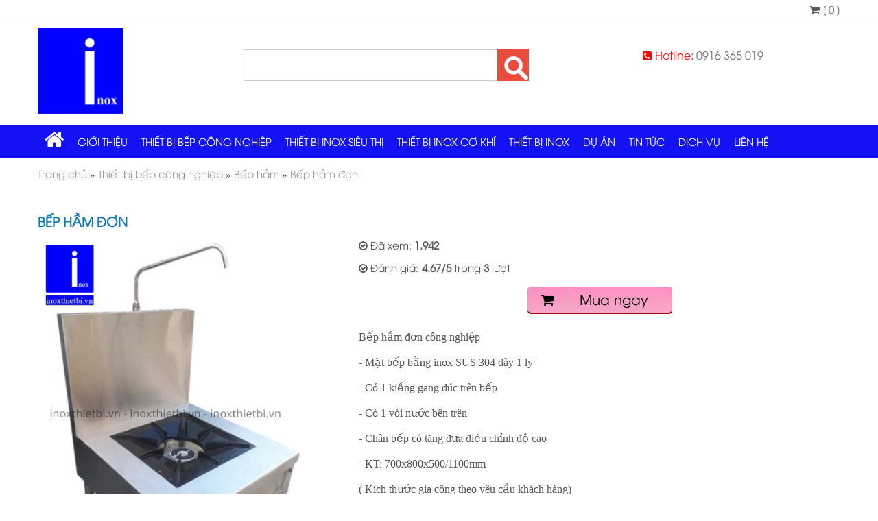

--- FILE ---
content_type: text/html; charset=utf-8
request_url: https://inoxthietbi.vn/bep-ham-don-b452.php
body_size: 13368
content:

<!DOCTYPE html>
<html lang="vi-vn">
<head><title>
	Bếp hầm đơn 
</title><meta charset="utf-8" /><meta name="geo.region" content="VN" /><meta name="geo.placename" content="Tp. Hồ Chí Minh" /><meta name="geo.position" content="21.077803,105.786817" /><meta property="fb:app_id" content="413956512751886" /><meta property="fb:admins" content="1460610925" /><meta name="viewport" content="width=device-width, initial-scale=1" /><link rel="alternate" type="application/rss+xml" title="Công Ty Thiết bị INOX Thành Phát" href="https://inoxthietbi.vn/feed/" /><link rel="canonical" href="https://inoxthietbi.vn/bep-ham-don-b452.php" /><meta property="og:title" content="Bếp hầm đơn "/><meta property="og:description" content="Bếp hầm đơn công nghiệp
- Mặt bếp bằng inox SUS 304 dày 1 ly
- Có 1 kiềng gang đúc trên bếp
- Có 1 vòi nước bên trên
- Chân bếp có tăng đưa điều chỉnh độ cao
- KT: 700x800x500/1100mm
( Kích thước gia công theo yêu cầu khách hàng)"/><meta property="og:url" content="https://inoxthietbi.vn/bep-ham-don-b452.php"/><meta property="og:image" content="https://inoxthietbi.vn/Uploads/Products/thumbs/images/27022023095516_3.png"/><meta property="og:image:alt" content="Bếp hầm đơn "/><meta property="og:type" content="article"/><link rel="schema.DC" href="https://purl.org/dc/elements/1.1/" /><meta name="DC.title" content="Bếp hầm đơn " /><meta name="DC.identifier" content="https://inoxthietbi.vn/bep-ham-don-b452.php" /><meta name="DC.description" content="Bếp hầm đơn công nghiệp
- Mặt bếp bằng inox SUS 304 dày 1 ly
- Có 1 kiềng gang đúc trên bếp
- Có 1 vòi nước bên trên
- Chân bếp có tăng đưa điều chỉnh độ cao
- KT: 700x800x500/1100mm
( Kích thước gia công theo yêu cầu khách hàng)" /><meta name="DC.subject" content="bep ham don" /><meta name="DC.language" scheme="UTF-8" content="vi" /><meta name="twitter:card" content="summary" /><meta name="twitter:site" content="@thanhnhaxyz" /><meta name="twitter:title" content="Bếp hầm đơn n" /><meta name="twitter:description" content="Bếp hầm đơn công nghiệp
- Mặt bếp bằng inox SUS 304 dày 1 ly
- Có 1 kiềng gang đúc trên bếp
- Có 1 vòi nước bên trên
- Chân bếp có tăng đưa điều chỉnh độ cao
- KT: 700x800x500/1100mm
( Kích thước gia công theo yêu cầu khách hàng)" /><meta name="twitter:image" content="https://inoxthietbi.vn/Uploads/Products/thumbs/images/27022023095516_3.png" /><link href="css/Default/Css.css" rel="stylesheet" type="text/css" />

    <script type="ce7c6cfddb0f6a599a7e3429-text/javascript" src="https://inoxthietbi.vn/js/jquery/1.7.2/jquery.min.js"></script>

    <script type="ce7c6cfddb0f6a599a7e3429-text/javascript" src="https://inoxthietbi.vn/JS/bxslider/jquery.bxslider.js"></script>

    <script type="ce7c6cfddb0f6a599a7e3429-text/javascript" src="https://inoxthietbi.vn/JS/rate/jquery.rateit.js"></script>

    <script src="https://sp.zalo.me/plugins/sdk.js" type="ce7c6cfddb0f6a599a7e3429-text/javascript"></script>

<meta name="robots" content="All" /><meta name="keywords" content="bep ham don" /><meta name="description" content="Bếp hầm đơn công nghiệp
- Mặt bếp bằng inox SUS 304 dày 1 ly
- Có 1 kiềng gang đúc trên bếp
- Có 1 vòi nước bên trên
- Chân bếp có tăng đưa điều chỉnh độ cao
- KT: 700x800x500/1100mm
( Kích thước gia công theo yêu cầu khách hàng)" /><meta name="copyright" content="&amp;copy; 2019 - inoxthietbi.vn" /><meta name="robots" content="index, all" /><meta name="Area" content="Hanoi, Saigon, HoChiMinh,  Vietnam" /><meta name="resource-Type" content="Document" /><meta name="revisit-After" content="1 days" /></head>
<body>
    <form name="form1" method="post" action="Default.aspx?cURL=bep-ham-don&amp;cID=452" onsubmit="if (!window.__cfRLUnblockHandlers) return false; javascript:return WebForm_OnSubmit();" id="form1" data-cf-modified-ce7c6cfddb0f6a599a7e3429-="">
<div>
<input type="hidden" name="__EVENTTARGET" id="__EVENTTARGET" value="" />
<input type="hidden" name="__EVENTARGUMENT" id="__EVENTARGUMENT" value="" />
<input type="hidden" name="__VIEWSTATE" id="__VIEWSTATE" value="/[base64]/[base64]/cA0KLSBDw7MgMSB2w7JpIG7GsOG7m2MgYsOqbiB0csOqbg0KLSBDaMOibiBi4bq/[base64]/[base64]/[base64]/4ikh8VWZWlbd2r2GdMQdnPOg==" />
</div>

<script type="ce7c6cfddb0f6a599a7e3429-text/javascript">
//<![CDATA[
var theForm = document.forms['form1'];
if (!theForm) {
    theForm = document.form1;
}
function __doPostBack(eventTarget, eventArgument) {
    if (!theForm.onsubmit || (theForm.onsubmit() != false)) {
        theForm.__EVENTTARGET.value = eventTarget;
        theForm.__EVENTARGUMENT.value = eventArgument;
        theForm.submit();
    }
}
//]]>
</script>


<script src="/WebResource.axd?d=Mbf1p4lep7sV4Dg7E7VH3FneCY4VfrY9jp8uAaEBrjHPRQBgQPot0DQjkMklUeVdP7oeV0gfIfxoFWnfOM_cNgyCyHY1&amp;t=638973763621187666" type="ce7c6cfddb0f6a599a7e3429-text/javascript"></script>


<script src="/ScriptResource.axd?d=jyq2D8ol_BrIDLVnqbk-xuaB13j3IDv777r_-J8Dl9t9I9_RGQCBYIrAdvJa1_XQ2P3De0la5xfS0Y7YQmwTtXA2rrxnPA4tJgUA1c0VCGaoaGtvIwmcda6rwf16BMO4aAgTodEKII4A9ycw3100tbGjt7c1&amp;t=ffffffffe8c5bfb1" type="ce7c6cfddb0f6a599a7e3429-text/javascript"></script>
<script src="/ScriptResource.axd?d=Z5vMYlmnlBXmWPxYCHXQgz3nIexn-Us1Tyn2IS7rvS9ITDrgDu6HSxJLtA0SRg4xewx82HAEDeRSgzRi2eaQTobOqyrlGp_Zy4BA0FscJYzlBJTW0vmX9jjNwKKsDYEKDFhnG-EzARlFpEyRuiV3TdHxmS3eedji5P1XN46rLRxcZtCE0&amp;t=ffffffffa50b82b2" type="ce7c6cfddb0f6a599a7e3429-text/javascript"></script>
<script type="ce7c6cfddb0f6a599a7e3429-text/javascript">
//<![CDATA[
if (typeof(Sys) === 'undefined') throw new Error('ASP.NET Ajax client-side framework failed to load.');
//]]>
</script>

<script src="/ScriptResource.axd?d=PO8BRUxd_DZ-MzhIjEfd1DykFREWInnZ7p8pEI7G4XZB6MXRcKGt2x3xviYvqBxjqL6xu1T9_nUWlNPFiRKrQAvhp0oMermQVSI9ClTsyPnW8poo-PNXZO3UgA2BAJzRc2_UKh5H5eizOw8VUgSzPyJHgKg8NKvQk7UrTCZLjg3SsP_i0&amp;t=ffffffffa50b82b2" type="ce7c6cfddb0f6a599a7e3429-text/javascript"></script>
<script src="/ScriptResource.axd?d=W3ehYq9LItI6Sxxyo-ePjADjHVBeaeCF9KxzBEGNHA7s-_guUeSOH2-SlEjJVD2A--eCZuYZSQiWtVjUiF4oxlsvUgFO8fs7_UjTR5qmRs26ghBqAT9Im4U6-27gTGhN3PlMyOsHDf675C3Oh-Z7kKzGtto1&amp;t=ffffffff8b3ffb57" type="ce7c6cfddb0f6a599a7e3429-text/javascript"></script>
<script src="/ScriptResource.axd?d=-iISMM8zKIXaYuGHIwLaGLhoW4OHI7yxIqrVgGtnyTOeLAaE9JoVSd-H8tkOpcRbaQq4igM63td_3p3zNMNpBiaFtIOwEC8B4dOWcK1l-kn6aO4mD1FYiUblxBSwh27x--s1D8ZpZEe4IgouTKEcnlq6rjs1&amp;t=ffffffff8b3ffb57" type="ce7c6cfddb0f6a599a7e3429-text/javascript"></script>
<script src="/ScriptResource.axd?d=3kHhlF1vEtbQxqzulzI2Nf-3k1i849x_QxrVCZ1QF6aDrQCDdNRIYaIbNuVTQqxc7XjB2DDcRwJROUUWnar3NZ799U6L7s_bWf7pXbvfc_iqgEsdMyO6P3tOdBmZXOj6ra5S3S_MqZLMZCUd_inWxbwljKQBRBO-lHHYcVuqupDvp1tn0&amp;t=ffffffff8b3ffb57" type="ce7c6cfddb0f6a599a7e3429-text/javascript"></script>
<script type="ce7c6cfddb0f6a599a7e3429-text/javascript">
//<![CDATA[
function WebForm_OnSubmit() {
null;if (typeof(ValidatorOnSubmit) == "function" && ValidatorOnSubmit() == false) return false;
return true;
}
//]]>
</script>

<div>

	<input type="hidden" name="__VIEWSTATEGENERATOR" id="__VIEWSTATEGENERATOR" value="CA0B0334" />
	<input type="hidden" name="__EVENTVALIDATION" id="__EVENTVALIDATION" value="/wEWBALGrbDCAQLr0OuEDALJnuG4DwKazo6mDaIU6xQ2wIdXTIQYkDP83/XlRbe7" />
</div>
    <div id="fb-root">
    </div>

    <script type="ce7c6cfddb0f6a599a7e3429-text/javascript">
  window.fbAsyncInit = function() {
    FB.init({
      xfbml            : true,
      version          : 'v3.2'
    });
  };

  (function(d, s, id) {
  var js, fjs = d.getElementsByTagName(s)[0];
  if (d.getElementById(id)) return;
  js = d.createElement(s); js.id = id;
  js.src = 'https://connect.facebook.net/en_US/sdk/xfbml.customerchat.js';
  fjs.parentNode.insertBefore(js, fjs);
}(document, 'script', 'facebook-jssdk'));</script>

    <div class="topContent">
        <div class="wrap">
            <div class='menuMember'><a href='https://inoxthietbi.vn/dang-ky.php'><i class="fa fa-sign-in"></i> Đăng ký</a> &nbsp;<a href='https://inoxthietbi.vn/dang-nhap.php'><i class="fa fa-user"></i> Đăng nhập</a> &nbsp;</div><div class='cartTop'> <div class='cartBox'><i class="fa fa-shopping-cart"></i><a href='https://inoxthietbi.vn/gio-hang.php'> [  0  ]</a></div></div></div>
    </div>
    <div class="header">
        <script type="ce7c6cfddb0f6a599a7e3429-text/javascript">
//<![CDATA[
Sys.WebForms.PageRequestManager._initialize('Header1$ScriptManager1', document.getElementById('form1'));
Sys.WebForms.PageRequestManager.getInstance()._updateControls([], [], [], 90);
//]]>
</script>


<script type="ce7c6cfddb0f6a599a7e3429-text/javascript" src="https://inoxthietbi.vn/JS/ddsmooth/ddsmoothmenu.js"></script>

<script type="ce7c6cfddb0f6a599a7e3429-text/javascript">
    ddsmoothmenu.init({
        mainmenuid: "topmenu", //menu DIV id
        orientation: 'h', //Horizontal or vertical menu: Set to "h" or "v"
        classname: 'ddsmoothmenu', //class added to menu's outer DIV
        //customtheme: ["#1c5a80", "#18374a"],
        contentsource: "markup" //"markup" or ["container_id", "path_to_menu_file"]
    })
</script>

<script type="ce7c6cfddb0f6a599a7e3429-text/javascript">
    var tMenu = jQuery.noConflict();
    tMenu(function() {
        var pull = tMenu('#pull');
        menu = tMenu('nav ul');
        menuHeight = menu.height();

        tMenu(pull).on('click', function(e) {
            e.preventDefault();
            menu.slideToggle();
        });

        tMenu(window).resize(function() {
            var w = tMenu(window).width();
            if (w > 320 && menu.is(':hidden')) {
                menu.removeAttr('style');
            }
        });
    });
</script>

<div class='wrap'><div class='Logo'><a href="https://inoxthietbi.vn/"><img src="https://inoxthietbi.vn//images/logo-small.png" alt="Thiết bị Inox Thành Phát" /></a></div><div class='divBannerSupport'><div id="Header1_pnSearch" onkeypress="if (!window.__cfRLUnblockHandlers) return false; javascript:return WebForm_FireDefaultButton(event, 'Header1_btnSearch')" data-cf-modified-ce7c6cfddb0f6a599a7e3429-="">
	
    <input name="Header1$txtKey" type="text" id="Header1_txtKey" />
    <span id="Header1_RequiredFieldValidator2" style="color:Red;display:none;">*</span>
    <input type="submit" name="Header1$btnSearch" value="Tìm kiếm" onclick="if (!window.__cfRLUnblockHandlers) return false; javascript:WebForm_DoPostBackWithOptions(new WebForm_PostBackOptions(&quot;Header1$btnSearch&quot;, &quot;&quot;, true, &quot;search&quot;, &quot;&quot;, false, false))" id="Header1_btnSearch" data-cf-modified-ce7c6cfddb0f6a599a7e3429-="" />
    <input type="hidden" name="Header1$exUS_ClientState" id="Header1_exUS_ClientState" />

</div></div><div class='divSupport'><div style="text-align: center;padding-top:20px;"><span style="font-size: medium;"><span style="color: rgb(255, 0, 0);"><i class="fa fa-phone-square"></i> Hotline: </span><strong><span style="color: rgb(255, 0, 0);"><a href="tel:0916365019">0916 365 019</a><br />
</span></strong></span></div></div></div><div class='mnTop'><div class='wrap'><nav class='clearfix'><a href="javascript:void(0);" id="pull"> &nbsp; &nbsp; MENU</a><div id='topmenu' class='ddsmoothmenu'><ul><li class='mFirst'><a href='https://inoxthietbi.vn/'><i class="fa fa-home fa-2x"></i></a></li><li><a href='https://inoxthietbi.vn/ve-chung-toi.php'>Giới thiệu</a><ul><li><a href='https://inoxthietbi.vn/ve-chung-toi/ve-chung-toi.php'>Về chúng tôi</a></li><li><a href='https://inoxthietbi.vn/ve-chung-toi/linh-vuc-hoat-dong.php'>Lĩnh vực hoạt động</a></li><li><a href='https://inoxthietbi.vn/ve-chung-toi/ho-so-nang-luc.php'>Hồ sơ năng lực</a></li></ul><li><a href='https://inoxthietbi.vn/thiet-bi-bep-cong-nghiep.php'>Thiết bị bếp công nghiệp</a><ul><li><a href='https://inoxthietbi.vn/thiet-bi-bep-cong-nghiep/bep-a.php'>Bếp Á</a></li><li><a href='https://inoxthietbi.vn/thiet-bi-bep-cong-nghiep/bep-au.php'>Bếp Âu</a></li><li><a href='https://inoxthietbi.vn/thiet-bi-bep-cong-nghiep/bep-chien.php'>Bếp chiên</a></li><li><a href='https://inoxthietbi.vn/thiet-bi-bep-cong-nghiep/bep-ham.php'>Bếp hầm</a></li><li><a href='https://inoxthietbi.vn/thiet-bi-bep-cong-nghiep/bep-nuong.php'>Bếp nướng</a></li><li><a href='https://inoxthietbi.vn/thiet-bi-bep-cong-nghiep/bep-dien-tu.php'>Bếp điện từ</a></li><li><a href='https://inoxthietbi.vn/thiet-bi-bep-cong-nghiep/may-xay.php'>Máy xay</a></li><li><a href='https://inoxthietbi.vn/thiet-bi-bep-cong-nghiep/may-thai-lat.php'>Máy thái lát</a></li><li><a href='https://inoxthietbi.vn/thiet-bi-bep-cong-nghiep/may-rua-chen.php'>Máy rửa chén</a></li><li><a href='https://inoxthietbi.vn/thiet-bi-bep-cong-nghiep/may-lam-da.php'>Máy làm đá </a></li><li><a href='https://inoxthietbi.vn/thiet-bi-bep-cong-nghiep/Lo-nuong.php'>Lò nướng</a></li><li><a href='https://inoxthietbi.vn/thiet-bi-bep-cong-nghiep/may-lam-banh.php'>Máy làm bánh</a></li><li><a href='https://inoxthietbi.vn/thiet-bi-bep-cong-nghiep/tu-ham-nong.php'>Tủ hâm nóng</a></li></ul><li><a href='https://inoxthietbi.vn/thiet-bi-inox-sieu-thi.php'>Thiết bị inox siêu thị</a><ul><li><a href='https://inoxthietbi.vn/thiet-bi-inox-sieu-thi/kho-dong---kho-mat.php'>Kho đông - Kho mát</a></li><li><a href='https://inoxthietbi.vn/thiet-bi-inox-sieu-thi/Tu-dong-tu-mat.php'>Tủ đông - Tủ mát</a></li><li><a href='https://inoxthietbi.vn/thiet-bi-inox-sieu-thi/Ban-dong-ban-mat.php'>Bàn đông - Bàn mát</a></li><li><a href='https://inoxthietbi.vn/thiet-bi-inox-sieu-thi/tu-hap-com-cong-nghiep.php'>Tủ hấp cơm công nghiệp</a></li><li><a href='https://inoxthietbi.vn/thiet-bi-inox-sieu-thi/tu-banh.php'>Tủ bánh</a></li></ul><li><a href='https://inoxthietbi.vn/thiet-bi-inox-co-khi.php'>Thiết bị inox cơ khí</a><ul><li><a href='https://inoxthietbi.vn/thiet-bi-inox-co-khi/may-giat-cong-nghiep.php'>Máy giặt công nghiệp</a></li><li><a href='https://inoxthietbi.vn/thiet-bi-inox-co-khi/Bon-inox-cong-nghiep.php'>Bồn inox công nghiệp</a></li><li><a href='https://inoxthietbi.vn/thiet-bi-inox-co-khi/may-la-cong-nghiep.php'>Máy là công nghiệp</a></li></ul><li><a href='https://inoxthietbi.vn/thiet-bi-inox.php'>Thiết bị inox</a><ul><li><a href='https://inoxthietbi.vn/thiet-bi-inox/tu-inox.php'>Tủ inox</a></li><li><a href='https://inoxthietbi.vn/thiet-bi-inox/he-thong-chup-hut-khoi.php'>Hệ thống chụp hút khói</a></li><li><a href='https://inoxthietbi.vn/thiet-bi-inox/Thung-rac-inox.php'>Thùng rác inox</a></li><li><a href='https://inoxthietbi.vn/thiet-bi-inox/noi-inox.php'>Nồi inox</a></li><li><a href='https://inoxthietbi.vn/thiet-bi-inox/ban-inox.php'>Bàn inox</a></li><li><a href='https://inoxthietbi.vn/thiet-bi-inox/chau-rua-inox.php'>Chậu rửa inox</a></li><li><a href='https://inoxthietbi.vn/thiet-bi-inox/ke-inox.php'>Kệ inox</a></li><li><a href='https://inoxthietbi.vn/thiet-bi-inox/xe-day-inox.php'>Xe đẩy inox</a></li><li><a href='https://inoxthietbi.vn/thiet-bi-inox/thung-da-inox.php'>Thùng đá inox</a></li><li><a href='https://inoxthietbi.vn/thiet-bi-inox/vi-thoat-san.php'>Vỉ thoát sàn</a></li><li><a href='https://inoxthietbi.vn/thiet-bi-inox/thiet-bi-khac.php'>Thiết bị khác</a></li></ul><li><a href='https://inoxthietbi.vn/du-an-da-lam.php'>Dự Án</a><ul><li><a href='https://inoxthietbi.vn/du-an-da-lam/du-an-da-hoan-thanh.php'>Dự án đã hoàn thành</a></li><li><a href='https://inoxthietbi.vn/du-an-da-lam/du-an-dang-thuc-hien.php'>Dự án đang thực hiện</a></li></ul><li><a href='https://inoxthietbi.vn/tin-tuc-su-kien.php'>Tin tức</a><ul><li><a href='https://inoxthietbi.vn/tin-tuc-su-kien/kinh-nghiem-su-dung.php'>Kinh nghiệm sử dụng</a></li><li><a href='https://inoxthietbi.vn/tin-tuc-su-kien/hoat-dong.php'>Hoạt động</a></li></ul><li><a href='https://inoxthietbi.vn/dich-vu.php'>Dịch vụ</a><li><a href='https://inoxthietbi.vn/lien-he.php'>Liên hệ</a></ul></div></nav></div></div>


    </div>
    <div class="wrap">
        <div class='breadcrumbs'><span itemscope itemtype='http://data-vocabulary.org/Breadcrumb'><a href='https://inoxthietbi.vn/' itemprop='url'><span itemprop='title'>Trang chủ</span></a></span> &raquo; <span itemscope itemtype='http://data-vocabulary.org/Breadcrumb'><a href='https://inoxthietbi.vn/thiet-bi-bep-cong-nghiep.php' itemprop='url'><span itemprop='title'>Thiết bị bếp công nghiệp</span></a></span> &raquo; <span itemscope itemtype='http://data-vocabulary.org/Breadcrumb'><a href='https://inoxthietbi.vn/thiet-bi-bep-cong-nghiep/bep-ham.php' itemprop='url'><span itemprop='title'>Bếp hầm</span></a></span> &raquo; <span itemscope itemtype='http://data-vocabulary.org/Breadcrumb'><a href='https://inoxthietbi.vn/bep-ham-don-b452.php' itemprop='url'><span itemprop='title'>Bếp hầm đơn </span></a></span></div></div>
    <div class="page">
        <div class="wrap">
            

<script type="ce7c6cfddb0f6a599a7e3429-text/javascript" src="https://inoxthietbi.vn/js/cloud-zoom.1.0.2.js"></script>



<script type="ce7c6cfddb0f6a599a7e3429-text/javascript">
    //CloudZoom.quickStart();

    // Initialize the slider.
//    $(function() {
//        $('#slider1').Thumbelina({
//            $bwdBut: $('#slider1 .left'),
//            $fwdBut: $('#slider1 .right')
//        });
//    });

            
        </script>

<div class="mainContentF">
    <div class='centerBoxWrapper'><div class='scrollWrapper'><div class='ProDetail' itemscope="" itemtype="http://data-vocabulary.org/Product"><h1 class='nTitle'><span itemprop="name">Bếp hầm đơn </span></h1><div class='ProImg'><a href='https://inoxthietbi.vn/Uploads/Products/thumbs/images/27022023095516_3.png' class="cloud-zoom" id='zoom1' rel="adjustX: 10, adjustY:-4"><img itemprop="image" src='https://inoxthietbi.vn/Uploads/Products/thumbs/images/27022023095516_3.png' alt='Bếp hầm đơn ' title='Bếp hầm đơn ' "/></a></div><div class='ProInfo'><div class='rows'><i class="fa fa-check-circle-o"></i> Đã xem: <b>1.942</b></div><div class='rate'><div class='lblRate'><i class="fa fa-check-circle-o"></i> Đánh giá: </div><span class="hreview-aggregate"><span class="item"><span class="fn"><span class="rating"><span class="average"><strong>4.67</strong></span><strong>/<span class="best">5 </span></strong> trong <span class="votes"><strong>3</strong> lượt</span><span class="summary"></span></span></span></span></span>&nbsp; <div data-productid="452" class="rateit" data-rateit-value="4.67" data-rateit-resetable="false"></div></div><div class='addtocart'><b class='button'><a href='https://inoxthietbi.vn/mua-ngay-452.php'><i class='fa fa-shopping-cart'></i> <span>Mua ngay</span></a></b></div><div class='short'><span itemprop="description"><p class="MsoNormal"><span style="font-size:12.0pt;line-height:107%;font-family:&#10;&quot;Times New Roman&quot;,&quot;serif&quot;">Bếp hầm đơn công nghiệp<o:p></o:p></span></p>
<p class="MsoNormal"><span style="font-size:12.0pt;line-height:107%;font-family:&#10;&quot;Times New Roman&quot;,&quot;serif&quot;">- Mặt bếp bằng inox SUS 304 dày 1 ly<o:p></o:p></span></p>
<p class="MsoNormal"><span style="font-size:12.0pt;line-height:107%;font-family:&#10;&quot;Times New Roman&quot;,&quot;serif&quot;">- Có 1 kiềng gang đúc trên bếp<o:p></o:p></span></p>
<p class="MsoNormal"><span style="font-size:12.0pt;line-height:107%;font-family:&#10;&quot;Times New Roman&quot;,&quot;serif&quot;">- Có 1 vòi nước bên trên<o:p></o:p></span></p>
<p class="MsoNormal"><span style="font-size:12.0pt;line-height:107%;font-family:&#10;&quot;Times New Roman&quot;,&quot;serif&quot;">- Chân bếp có tăng đưa điều chỉnh độ cao<o:p></o:p></span></p>
<p class="MsoNormal"><span style="font-size:12.0pt;line-height:107%;font-family:&#10;&quot;Times New Roman&quot;,&quot;serif&quot;">- KT: 700x800x500/1100mm<o:p></o:p></span></p>
<p class="MsoNormal"><span style="font-size:12.0pt;line-height:107%;font-family:&#10;&quot;Times New Roman&quot;,&quot;serif&quot;">( Kích thước gia công theo yêu cầu khách hàng)<o:p></o:p></span></p></span></div><div class='social'><div class='socialBox'><div class='tw'><a href="https://twitter.com/share" class="twitter-share-button" data-url="https://inoxthietbi.vn/bep-ham-don-b452.php">Tweet</a><script type="ce7c6cfddb0f6a599a7e3429-text/javascript">!function(d,s,id){var js,fjs=d.getElementsByTagName(s)[0],p=/^http:/.test(d.location)?'http':'https';if(!d.getElementById(id)){js=d.createElement(s);js.id=id;js.src=p+'://platform.twitter.com/widgets.js';fjs.parentNode.insertBefore(js,fjs);}}(document, 'script', 'twitter-wjs');</script></div><div class='fb'><div class="fb-like" data-href="https://inoxthietbi.vn/bep-ham-don-b452.php" data-send="true" data-layout="button_count" data-width="150" data-show-faces="true"></div></div><div class='gl'><div class="zalo-share-button" data-href="https://inoxthietbi.vn/bep-ham-don-b452.php" data-oaid="3730648013564074279" data-layout="2" data-color="blue" data-customize=false></div></div></div></div><div class='pSupport'>Gọi hotline <strong>0916 365 019&nbsp;</strong>để biết thêm chi tiết sản phẩm.</div></div><div class='pAll'>&nbsp;<b><span lang="VI" style="font-size:12.0pt;line-height:107%;font-family:&quot;Times New Roman&quot;,&quot;serif&quot;;&#10;color:#0070C0;mso-ansi-language:VI">ĐẶC ĐIỂM CỦA BẾP</span></b><b><span style="font-size:12.0pt;line-height:&#10;107%;font-family:&quot;Times New Roman&quot;,&quot;serif&quot;;color:#0070C0"> HẦM ĐƠN</span></b><b><span lang="VI" style="font-size:12.0pt;&#10;line-height:107%;font-family:&quot;Times New Roman&quot;,&quot;serif&quot;;color:#0070C0;&#10;mso-ansi-language:VI">:</span></b>
<p class="MsoNormal" style="text-align:justify"><span style="font-size:12.0pt;&#10;line-height:107%;font-family:&quot;Times New Roman&quot;,&quot;serif&quot;;color:black;mso-themecolor:&#10;text1">Bếp hầm đơn có vòi nước là loại bếp sử dụng để nấu nước dùng, hầm xương.. trong các nhà hàng, bệnh viện, bếp ăn trường học, các công ty lớn,... Bếp hầm đơn là một thiết bị được sử dụng rất phổ biến hiện nay những ưu điểm nổi bật của sản phẩm này sẽ mang đến cho các đơn vị kinh doanh thực phẩm nhiều hiệu quả.<o:p></o:p></span></p>
<p class="MsoNormal" style="text-align:justify"><b style="mso-bidi-font-weight:&#10;normal"><span style="font-size:12.0pt;line-height:107%;font-family:&quot;Times New Roman&quot;,&quot;serif&quot;;&#10;color:#0070C0">TÍNH NĂNG NỔI BẬT CỦA BẾP HẦM ĐƠN C</span></b><font color="#0070c0" face="Times New Roman, serif"><span style="font-size: 16px;"><b>Ô</b></span></font><b><span style="font-size:12.0pt;line-height:107%;font-family:&quot;Times New Roman&quot;,&quot;serif&quot;;&#10;color:#0070C0">NG NGHIỆP:</span></b></p>
<p class="MsoNormal" style="text-align:justify"><span style="font-size:12.0pt;&#10;line-height:107%;font-family:&quot;Times New Roman&quot;,&quot;serif&quot;;color:black;mso-themecolor:&#10;text1">- Loại bếp này có ưu điểm lớn nhất chính là được gia công bằng chất liệu inox 304 có độ dày dặn cao. <o:p></o:p></span></p>
<p class="MsoNormal" style="text-align:justify"><span style="font-size:12.0pt;&#10;line-height:107%;font-family:&quot;Times New Roman&quot;,&quot;serif&quot;;color:black;mso-themecolor:&#10;text1">- Bếp hầm đơn có kiềng gang được đúc một cách chắc chắn. Do vậy, nó hoàn toàn có thể chịu được lực tại lớn đỡ toàn bộ nồi ở phía trên mà không sợ bị chông chênh.<o:p></o:p></span></p>
<p class="MsoNormal" style="text-align:justify"><span style="font-size:12.0pt;&#10;line-height:107%;font-family:&quot;Times New Roman&quot;,&quot;serif&quot;;color:black;mso-themecolor:&#10;text1">- Bếp hầm đơn có thiết kế tiện lợi cho người đầu bếp có thể đặt các nồi nước có dung tích lớn. Các loại nồi này có thể tới hàng chục hoặc phần trăm lít nước nhờ thiết kế của bếp ở dạng thấp. Điểm này cũng giúp cho người đầu bếp dễ thao tác hơn trong quá trình nấu nướng .<o:p></o:p></span></p>
<p class="MsoNormal" style="text-align:justify"><span style="font-size:12.0pt;&#10;line-height:107%;font-family:&quot;Times New Roman&quot;,&quot;serif&quot;;color:black;mso-themecolor:&#10;text1">- Trang bị vòi nước giúp cho người đầu bếp sẽ không quá tốn sức và thời gian để trên nước vào nồi ưu điểm này cũng sẽ mang đến cho quá trình nấu nướng được tiết kiệm tối đa và nhiệt độ bếp luôn giữ được sự ổn định .<o:p></o:p></span></p>
<p class="MsoNormal" style="text-align:justify"><span style="font-size:12.0pt;&#10;line-height:107%;font-family:&quot;Times New Roman&quot;,&quot;serif&quot;;color:black;mso-themecolor:&#10;text1">- Chân bếp có điều chỉnh tăng chiều cao gia cố chắc chắn , có thể nấu các nồi có trọng lượng lớn mà không sợ đổ, dễ dàng điều chỉnh để cho thích hợp với không gian nhà bếp.<o:p></o:p></span></p>
<p class="MsoNormal" style="text-align:justify"><span style="font-size:12.0pt;&#10;line-height:107%;font-family:&quot;Times New Roman&quot;,&quot;serif&quot;;color:black;mso-themecolor:&#10;text1">- Bếp hầm đơn có được bộ quy trình thiết kế sản xuất tỉ mỉ đến từng chi tiết. Từ việc khắc nhập vật liệu inox của bếp. Mối hàn sử dụng khí Argon<o:p></o:p></span></p>
<p class="MsoNormal" style="text-align:justify"><span style="font-size:12.0pt;&#10;line-height:107%;font-family:&quot;Times New Roman&quot;,&quot;serif&quot;;color:black;mso-themecolor:&#10;text1">- Bếp được thiết kế thêm phần thành cao phía sau bếp vừa tăng tính thẩm mỹ, vừa giữ cố định cho xoong nồi chứa dung tích lớn, với mục đích để làm sạch, ngăn không cho các thức ăn bẩn bắn vào tường.<br />
<br />
</span></p>
<p class="MsoNormal" style="text-align: center;"><span style="font-size:12.0pt;&#10;line-height:107%;font-family:&quot;Times New Roman&quot;,&quot;serif&quot;;color:black;mso-themecolor:&#10;text1"><img src="/upload/bep-ham-don-itb(1).jpg" width="400" height="611" alt="" /><o:p></o:p></span></p>
<p class="MsoNormal" style="text-align:justify"><b style="mso-bidi-font-weight:&#10;normal"><span style="font-size:12.0pt;line-height:107%;font-family:&quot;Times New Roman&quot;,&quot;serif&quot;;&#10;color:#0070C0">CÔNG DỤNG VÀ CHỨC NĂNG CỦA BẾP HẦM ĐƠN C</span></b><font color="#0070c0" face="Times New Roman, serif"><span style="font-size: 16px;"><b>Ô</b></span></font><b><span style="font-size:12.0pt;line-height:107%;font-family:&quot;Times New Roman&quot;,&quot;serif&quot;;&#10;color:#0070C0">NG NGHIỆP:</span></b></p>
<p class="MsoNormal" style="text-align:justify"><span style="font-size:12.0pt;&#10;line-height:107%;font-family:&quot;Times New Roman&quot;,&quot;serif&quot;;color:black;mso-themecolor:&#10;text1">- Bếp hầm đơn là thiết bị sử dụng để nấu các món hầm, như hầm thức ăn, ninh xương, nấu canh hầm, nước lèo, nước dùng cho bún phở, nấu các loại chè.......Sử dụng bếp giúp cho việc hầm nấu được thực hiện một cách nhanh chóng, đơn giản có thể phục vụ số lượng khách nhiều những món ăn vẫn đảm bảo được tiêu chuẩn chất lượng. Chất lượng món ăn cũng sẽ đảm bảo như màu sắc giữ được vẻ tươi mới.<o:p></o:p></span></p>
<p class="MsoNormal" style="text-align:justify"><span style="font-size:12.0pt;&#10;line-height:107%;font-family:&quot;Times New Roman&quot;,&quot;serif&quot;;color:black;mso-themecolor:&#10;text1">- Với thiết kế chân thấp bếp có khả năng nấu những loại nồi cao, nồi có dung tích lớn, sử dụng trong các khu bếp vừa và nhỏ, phục vụ khối lượng vừa người ăn. Bếp hầm đơn được sử dụng chủ yếu trong nhà hàng, khách sạn, trường học, bệnh viện, bếp ăn tập thể, có quy mô vừa và nhỏ.<o:p></o:p></span></p></div></div><div class='nTag'><i class="fa fa-tags"></i> <a href='https://inoxthietbi.vn/tag/bep-ham-don.php'>Bếp hầm đơn </a></div></div></div><div class='pBoxFull'><div class='title'><h2>Bếp hầm</h2></div><div class='content'><div id='productHome'><div class='wrapper'><div class='project'><div class='project-image'><div class='intrinsic'><div class='content-fill'><a href='https://inoxthietbi.vn/bep-ham-doi-b451.php'><img src='https://inoxthietbi.vn/uploads/products/t_27022023020610_3.png' title='Bếp hầm đôi' alt='Bếp hầm đôi'/></a></div></div></div><div class='project-title'><a href='https://inoxthietbi.vn/bep-ham-doi-b451.php'>Bếp hầm đôi</a></div><div class='project-code'><div class='code'>Mã: </div><div class='status'><div class='pYes'>Còn hàng</div></div></div></div><div class='project'><div class='project-image'><div class='intrinsic'><div class='content-fill'><a href='https://inoxthietbi.vn/bep-ham-ba-hong-b117.php'><img src='https://inoxthietbi.vn/uploads/products/t_27022023023242_3.png' title='Bếp hầm ba họng' alt='Bếp hầm ba họng'/></a></div></div></div><div class='project-title'><a href='https://inoxthietbi.vn/bep-ham-ba-hong-b117.php'>Bếp hầm ba họng</a></div><div class='project-code'><div class='code'>Mã: </div><div class='status'><div class='pYes'>Còn hàng</div></div></div></div></div></div><div class='more'><a href='https://inoxthietbi.vn/thiet-bi-bep-cong-nghiep/bep-ham.php'>Xem thêm</a></div></div></div>
</div>
<script type="ce7c6cfddb0f6a599a7e3429-text/javascript" src="https://inoxthietbi.vn/js/rate/jquery.rateit.js"></script>
<script type="ce7c6cfddb0f6a599a7e3429-text/javascript">
    var ratei = jQuery.noConflict();
    ratei('.ProInfo .rateit').bind('rated reset', function(e) {
        var ri = ratei(this);

        //if the use pressed reset, it will get value: 0 (to be compatible with the HTML range control), we could check if e.type == 'reset', and then set the value to  null .
        var value = ri.rateit('value');
        var productid = ri.data('productid'); // if the product id was in some hidden field: ri.closest('li').find('input[name="tourid"]').val()

        //maybe we want to disable voting?
        ri.rateit('readonly', true);

        ratei.ajax({
            url: 'https://inoxthietbi.vn/rateit.aspx', //your server side script
            data: { id: productid, value: value }, //our data
            type: 'POST',
            success: function(data) {
                alert('Cảm ơn bạn đã đánh giá cho sản phẩm với điểm số :' + value); location.href = top.location;
                //ratei('.nDate').append('<li>' + data + '</li>');
            },
            error: function(jxhr, msg, err) {
                //$('#response').append('<li style="color:red">' + msg + '</li>');
            }
        });
    });
</script>
<div class='fPartners'><h2>ĐỐI TÁC</h2><div class='pContent'><ul class='bxfPartners'><li><a href="https://inoxthietbi.vn"><img src="https://inoxthietbi.vn/Uploads/Adver/21112019/News/20112110143-coopmart.jpg" alt="TBV123" title="TBV123" /></a></li><li><a href="https://inoxthietbi.vn"><img src="https://inoxthietbi.vn/Uploads/Adver/21112019/News/20112110832-coopfood.jpg" alt="Coop Food" title="Coop Food" /></a></li><li><a href="https://inoxthietbi.vn"><img src="https://inoxthietbi.vn/Uploads/Adver/21112019/News/201121101625-newworld.jpg" alt="New World Hotels Saigon" title="New World Hotels Saigon" /></a></li><li><a href="https://inoxthietbi.vn"><img src="https://inoxthietbi.vn/Uploads/Adver/21112019/News/201121101855-electrolux.jpg" alt="Electrolux" title="Electrolux" /></a></li><li><a href="https://inoxthietbi.vn"><img src="https://inoxthietbi.vn/Uploads/Adver/21112019/News/201121102159-metro.jpg" alt="Metro" title="Metro" /></a></li> </ul></div></div>
        </div>
    </div>
    <div class="Footer">
        <div class='FooterCopyright'><div class='wrap'><div class="container">
<div class="row">
<div class="col-md-3">
<h3><i class="fa fa-map-marker"></i> Bản đồ</h3>
<iframe src="https://www.google.com/maps/embed?pb=!1m18!1m12!1m3!1d3918.7843931469597!2d106.7115998152576!3d10.827805292286726!2m3!1f0!2f0!3f0!3m2!1i1024!2i768!4f13.1!3m3!1m2!1s0x31752886683fe063%3A0x633c205b4450b72e!2zQ8O0bmcgVHkgVE5ISCBUaGnhur90IEvhur8gLSBT4bqjbiBYdeG6pXQgLSBUaMawxqFuZyBN4bqhaSBUaMOgbmggUGjDoXQ!5e0!3m2!1svi!2s!4v1574302140187!5m2!1svi!2s" width="340" height="130" frameborder="0" style="border:0;" allowfullscreen=""></iframe>
</div>
<div class="col-md-3">
<h3><i class="fa fa-facebook-square"></i> Thông tin</h3>
<p><a href="https://inoxthietbi.vn/ve-chung-toi.php"><i class="fa fa-check-square-o" aria-hidden="true"></i> Về chúng tôi</a></p>
<p><a href="https://inoxthietbi.vn/chinh-sach-mua-hang.php"><i class="fa fa-check-square-o" aria-hidden="true"></i> Chính sách mua hàng</a></p>
<p><a href="https://inoxthietbi.vn/chinh-sach-van-chuyen-va-giao-nhan.php"><i class="fa fa-check-square-o" aria-hidden="true"></i> Chính sách vận chuyển</a></p>
<p><a href="https://inoxthietbi.vn/chinh-sach-thanh-toan.php"><i class="fa fa-check-square-o" aria-hidden="true"></i> Chính sách thanh toán</a></p>
<p><a href="https://inoxthietbi.vn/chinh-sach-bao-mat.php"><i class="fa fa-check-square-o" aria-hidden="true"></i> Bảo mật thông tin</a></p>
</div>
<div class="col-md-3">
<h3 style="margin-bottom: 15px;"><i class="fa fa-envelope"></i> Liên hệ</h3>
<p><i class="fa fa-envelope-o"></i> Email: <a href="/cdn-cgi/l/email-protection#bdd4d3d2c5c9d5d4d8c9dfd4d5ded0fddad0dcd4d193ded2d0" title=""><span class="__cf_email__" data-cfemail="b4dddadbccc0dcddd1c0d6dddcd7d9f4d3d9d5ddd89ad7dbd9">[email&#160;protected]</span></a></p>
<p><i class="fa fa-phone-square"></i> Hotline: <a href="tel:0916365019" title="Mr. Cường">0916 365 019</a></p>
<p><i class="fa fa-phone-square"></i> Zalo/Viber: 0916 365 019</p>
<p><a href="http://online.gov.vn/Home/WebDetails/64899" target="_blank" rel="nofollow"><img height="40" title='' src='https://inoxthietbi.vn/images/logoSaleNoti.png' alt="Bo Cong Thuong"/></a></p>
<div>
<ul class="list-social">
    <li><a target="_blank" href="https://www.facebook.com/thanhnha.xyz" title="facebook"><i class="fa fa-facebook-square fa-2x"></i></a></li>
    <li><a target="_blank" href="https://twitter.com/" title="twitter"><i class="fa fa-twitter-square fa-2x"></i></a></li>
    <li><a target="_blank" href="https://www.youtube.com" title="youtube"><i class="fa fa-youtube-square fa-2x"></i></a></li>
</ul>
</div></div>
</div>
</div></div><div class='FooterSocial'><div class='wrap'><h2>CÔNG TY TNHH INOX THIẾT BỊ</h2>
<p>Địa chỉ: 67 Phan Xích Long, Phường 2, Quận Phú Nhuận, Thành phố Hồ Chí Minh<br />
MST: 0314975617 Do Sở Kế Hoạch Và Đầu Tư TP. HCM Cấp Ngày 09/04/2018<br />
ĐDPL : Ông Trần Bắc  - Điện thoại: 0916 365 019</p>
<p>Bản quyền &copy; 2019 - <a href="https://inoxthietbi.vn">www.inoxthietbi.vn</a> - Bảo lưu mọi quyền.</p></div></div>

<script data-cfasync="false" src="/cdn-cgi/scripts/5c5dd728/cloudflare-static/email-decode.min.js"></script><script type="ce7c6cfddb0f6a599a7e3429-text/javascript" src="https://inoxthietbi.vn/JS/TN.js"></script>

<script type="ce7c6cfddb0f6a599a7e3429-text/javascript" src="https://inoxthietbi.vn/JS/scrolltopcontrol.js"></script>



    </div>

    <script type="ce7c6cfddb0f6a599a7e3429-text/javascript">
        var iSync = jQuery.noConflict();
        iSync(function() {
            iSync('.asyncThumb').each(function() {
                this.src = iSync(this).attr('data-img-url');
                iSync(this).removeAttr('data-img-url');
            });
        });

        iSync(window).scroll(function() {
            var top = iSync(window).scrollTop();
            var w = iSync(window).width();
            if (w > 768) {
                var hearder_main = iSync(".mnTop").offset().top;
                if (top <= 190) {
                    iSync('.mnTop').removeAttr('style');
                }
                if (top >= 190) {
                    if (iSync.browser.msie && $.browser.version == "6.0") {
                        iSync('.mnTop').css({ 'position': 'absolute', 'left': '0' });
                        iSync('.mnTop').css({ 'top': top + 'px' });
                    } else {
                        iSync('.mnTop').css({ 'position': 'fixed', 'width': '100%', 'top': '0px', 'left': '0px', 'z-index': '99999' });
                    }
                }
            }
        });
    </script>

    <script type="ce7c6cfddb0f6a599a7e3429-text/javascript">
        //we bind only to the rateit controls within the products div
        var rateIt = jQuery.noConflict();
        rateIt('.Main .rateit').bind('rated reset', function(e) {
            var ri = rateIt(this);

            //if the use pressed reset, it will get value: 0 (to be compatible with the HTML range control), we could check if e.type == 'reset', and then set the value to  null .
            var value = ri.rateit('value');
            var productID = ri.data('productid'); // if the product id was in some hidden field: ri.closest('li').find('input[name="productid"]').val()

            //maybe we want to disable voting?
            ri.rateit('readonly', true);

            rateIt.ajax({
                url: 'https://inoxthietbi.vn/rateit.aspx', //your server side script
                data: { id: productID, value: value }, //our data
                type: 'POST',
                success: function(data) {
                    //$('#response').append('<li>' + data + '</li>');

                },
                error: function(jxhr, msg, err) {
                    //$('#response').append('<li style="color:red">' + msg + '</li>');
                }
            });
        });
        
        var bxHome = jQuery.noConflict();
        bxHome(document).ready(function() {
        bxHome('.bxfPartners').bxSlider({
           auto: true,
            pause: 4000,
           slideWidth: 5000,
    minSlides: 5,
    maxSlides: 7,
    moveSlides: 1,
    slideMargin: 10
        });
    });
    </script>

    
<script type="ce7c6cfddb0f6a599a7e3429-text/javascript">
//<![CDATA[
var Page_Validators =  new Array(document.getElementById("Header1_RequiredFieldValidator2"));
//]]>
</script>

<script type="ce7c6cfddb0f6a599a7e3429-text/javascript">
//<![CDATA[
var Header1_RequiredFieldValidator2 = document.all ? document.all["Header1_RequiredFieldValidator2"] : document.getElementById("Header1_RequiredFieldValidator2");
Header1_RequiredFieldValidator2.controltovalidate = "Header1_txtKey";
Header1_RequiredFieldValidator2.display = "Dynamic";
Header1_RequiredFieldValidator2.validationGroup = "search";
Header1_RequiredFieldValidator2.evaluationfunction = "RequiredFieldValidatorEvaluateIsValid";
Header1_RequiredFieldValidator2.initialvalue = "";
//]]>
</script>


<script type="ce7c6cfddb0f6a599a7e3429-text/javascript">
//<![CDATA[

var Page_ValidationActive = false;
if (typeof(ValidatorOnLoad) == "function") {
    ValidatorOnLoad();
}

function ValidatorOnSubmit() {
    if (Page_ValidationActive) {
        return ValidatorCommonOnSubmit();
    }
    else {
        return true;
    }
}
        Sys.Application.initialize();

document.getElementById('Header1_RequiredFieldValidator2').dispose = function() {
    Array.remove(Page_Validators, document.getElementById('Header1_RequiredFieldValidator2'));
}
Sys.Application.add_init(function() {
    $create(AjaxControlToolkit.TextBoxWatermarkBehavior, {"ClientStateFieldID":"Header1_exUS_ClientState","WatermarkCssClass":"watermarked","WatermarkText":"Tìm kiếm","id":"Header1_exUS"}, null, null, $get("Header1_txtKey"));
});
//]]>
</script>
</form>
<script src="/cdn-cgi/scripts/7d0fa10a/cloudflare-static/rocket-loader.min.js" data-cf-settings="ce7c6cfddb0f6a599a7e3429-|49" defer></script></body>
</html>


--- FILE ---
content_type: text/css
request_url: https://inoxthietbi.vn/css/Default/avenue.css
body_size: 2017
content:
#canvas
{
	max-width: 1200px;
	margin: 10px auto;
	padding:0 15px;
}
.page
{
	padding: 0px 0;
	opacity: 1;
	position: relative;
}
img[data-src]
{
	opacity: 1;
	-webkit-transition: opacity .3s ease-out;
	-moz-transition: opacity .3s ease-out;
	-o-transition: opacity .3s ease-out;
	transition: opacity .3s ease-out;
}
#productHome
{
	width: 100%;
	clear: both;
	overflow:hidden;
	margin-bottom: 50px;
}
#productHome > .wrapper
{
	width: 103%;
	margin-left: -3%;
	margin-top: 0%;
}

#productHome .project
{
	position: relative;
	float: left;
	margin-left: 2.912621359223301%;
	margin-top: 3%;
	width: 30.420711974110034%;
	cursor: pointer;
	-webkit-transform: translatez(0);
}
#productHome .project:nth-child(3n+1)
{
	clear: left;
}
#productHome .project .project-image
{
	background: #eee;
	margin-bottom: 3%;
}
#productHome .project .project-image img { max-height:100%;}
#productHome .project .project-image .intrinsic
{
	padding-bottom: 100%;
	line-height: 0;
	text-align: center;
	position: relative;
	overflow: hidden;
}
#productHome .project .project-image .intrinsic
{
	opacity: 1;
	-webkit-transition: opacity .14s ease-out;
	transition: opacity .14s ease-out;
}
#productHome .project .project-image .content-fill
{
	position: absolute;
	top: 0;
	left: 0;
	bottom: 0;
	right: 0;
	overflow: hidden;
}
#productHome .project .project-title
{
	letter-spacing: 0px;
	font-family: "UTMAvo";
	font-size: 14px;
	line-height: 1.6em;
	text-decoration: none;
	letter-spacing: .06em;
	text-align: center;
	font-weight: 300;
	font-style: normal;
	color: #404040;
	min-height:44px;
}
.project .project-title a { color:#000; font-weight:bold;}
.project .project-title a:hover { color:#1212f2; font-weight:bold;}
.project .project-code { clear:both; overflow:hidden; padding:0 10px;}
.project .project-code .code { width:60%; float:left; min-height:30px; color:#999;}
.project .project-code .status { width:40%; float:right; min-height:30px; text-align:right;}
.pYes {    background: none repeat scroll 0 0 #45aa44;    border-radius: 15px;    color: #fcfffe;    display: inline-block;    font-size: 12px;    height: 22px;    line-height: 19px;    padding: 2px 10px;}
.pNo {    background: none repeat scroll 0 0 #ffc200;    border-radius: 15px;    color: #fcfffe;    display: inline-block;    font-size: 12px;    height: 22px;    line-height: 19px;    padding: 2px 10px;}
#productHome .title, #productList .title { clear:both; overflow:hidden; border-bottom:1px dotted #CCC; padding:5px 0;}
.Price { clear:both; text-align:center; padding:15px 0;}
.pBox .title
{
	font-family: "UTMAvo";
	letter-spacing: 0px;
	font-size: 16px;
	line-height: 1.6em;
	clear: both;
	width: 100%;
}
.mnTop
{
	min-height: 35px;
	z-index: 9999;
	float: left;
	background-color:#1212f2;
	width:100%;
	clear:both;
}
.Footer
{
	clear: both;
	padding: 0;
	overflow: hidden;
}
.Footer p { padding:0;}
.FooterCopyright
{
	width: 100%;
	text-align: left;
	padding: 10px 0;
	min-height: 34px;
	clear:both;
}
.FooterSocial
{
	clear:both;text-align:center; background-color:#FDF4D3;padding: 10px 0;
}
.FooterSocial ul li
{
	display: inline;
	font-size: 24px;
}
.mainContent
{
	width: 68%;
	float: left;
}
.Right
{
	width: 25.66%;
	float: right;
	margin-right: 0;
}
.breadcrumbs { clear:both; padding:10px 0px; min-height:34px; margin:auto; position:relative; }
.breadcrumbs a { color:#999;}
.breadcrumbs a:hover { color:#111;}
.pBox { clear:both; overflow:hidden;}
.pBox .title { border-bottom:0px solid #999;}
.pBox .title h1 { color: #1212f2;padding: 5px 0; font-size:16pt; text-align: left;text-transform: uppercase; margin:0; font-family:"UTMAvo";}
.pBox .content { padding:5px 0;line-height: 1.7em;}
.pBox .content .desc { text-align:justify; padding:10px 0px; overflow:hidden;}
.pBox .content .desc img { max-height:100px; border:0px; margin-right:10px; float:left;}

.newsItem { clear:both; overflow:hidden; padding:5px;}
.newsItem img { width:30%; float:left; margin-right:4%; clear:none; margin-bottom:10px; overflow:hidden; border:0px;}
.newsItem .title { width:65%; overflow:hidden; font-family:"UTMAvo"; border-bottom:0 !important; float:left; padding:0;text-transform: uppercase; color: #666; margin-top:-5px; clear:none;}
.newsItem .title a {  text-transform: uppercase; color: #666;}
.newsItem .title a:hover {  text-transform: uppercase; color: #333;}
.newsItem .desc { width:65%; padding:0 !important; overflow:hidden; float:left;}

.nDetail { clear:both;}
h1.nTitle {text-align: left;padding: 5px 0;color: #0E75B8; font-size:14pt ;text-transform:uppercase; margin:0;font-family: "UTMAvo";}

.nIntro {text-align:justify; color:#747474; padding-bottom:10px; font-weight:bold;}
.nDate { text-align:right; clear:both; color:#333333;}
.nImage { width:100%; clear:both; margin-bottom:10px; text-align:center;}
.nImage img { max-width:100%; border:0px;}
.nContent { text-align:justify;line-height: 1.7em;}
.nContent img { max-width:750px !important; border:0px; height:auto;}
.nContent h2 { background:transparent !important; clear:both; font-size: 13pt;font-weight: bold;color: #775c15; width:100%; padding:5px 0}
.nContent h3 { background:transparent !important; clear:both; font-size: 12pt;font-weight: bold;color: #4965b5;width:100%; padding:5px 0}
.nAuthor { clear:both; text-align:right; padding:5px;}
.nSource { clear:both; text-align:right; padding:5px;}
.nButton { clear:both; text-align:right; padding:5px;}
.nClips { clear:both; text-align:center; padding:5px;}

.socialBox { clear:both; padding:5px; position:relative; height:35px;}
.socialBox .tw {width: 85px;position: absolute;top: 10px;left: 230px;overflow: hidden;}
.socialBox .fb {width: 150px;position: absolute;top: 10px;left: 0px;}
.socialBox .gl {width: 85px;position: absolute;top: 10px;left: 150px;overflow: hidden;}
.socialBox .pin {width: 85px;position: absolute;top: 10px;left: 340px;overflow: hidden;}
/*pro detail*/
.ProDetail { width:100%; clear:both;}
.ProImg { position: relative; width:35%; float:left; text-align:center; padding-right:3%; padding-bottom:10px; padding-top:10px;}
.ProImg img { max-width:100%;}
.ProName { width:60%;font:bold 15pt arial; color:Blue; float:right;}
.ProInfo { width:60%; float:right;}
.ProInfo .short { clear:both; margin:5px 0;}
.ProInfo .rows { padding:3px 0;}
.ProInfo .size, .ProInfo .color { clear:both; overflow:hidden;}
.ProInfo .color ul li { float:left; padding:0 10px 0 0; }
.ProInfo .color ul li b { background-color:#CCC; border-radius:3px; padding:3px 10px; color:#333;}
.ProInfo .size ul li { float:left; padding:0 10px 0 0; }
.ProInfo .size ul li b { background-color:#CCC; border-radius:3px; padding:3px 10px; color:#333; font-weight:normal !important;}
.ProInfo .color ul li img, .ProInfo .size ul li img { border:1px solid #EEE; max-width:24px;}
.ProOther { clear:both; padding-bottom:3px; padding-top:5px;  width:100%;}
.addtocart { text-align:center;}

.aGallery, .GalleryProBox { clear:both; margin-top:15px;}
.aGallery ul li, .GalleryProBox ul li { padding:5px; float:left; text-align:center; margin-right:-1px; margin-bottom:-1px; }
.aGallery ul li img, .GalleryProBox ul li img { width:115px; height:75px; border:1px solid #eee; padding:5px;}

.aImage img { max-width:100%;}
.aDetail { width:65%; float:left;}
.aRight { width:30%; float:right; margin-top:-7px;}
.aRight h1 { margin-top:0;}

--- FILE ---
content_type: text/css
request_url: https://inoxthietbi.vn/css/Default/StyleSheet480.css
body_size: 836
content:
/*Styles for screen 515px and lower*/
@media screen and (max-width : 480px) 
{
	.project .project-code .status, .project .project-code .code { clear:both; width:100%; text-align:center;}
	.bodyWrapper { clear:both; height:auto; overflow:hidden;}
	.mainContentF { padding:5px;}
	.divBannerSupport { clear:both; width:100%;position:relative; top:0px; left:0px; text-align:center; margin-bottom:10px;}
	.divBannerSupport input[type="text"] { width:90%; margin-left:2px;}
	.divBannerSupport input[type="submit"] { right:0; left:auto;}
	.mnTop { width:100%; border-bottom:0px; margin-bottom:10px; height:auto;}
	.mnTop ul li { display:block;  border-radius:3px;}
	.mnTop ul li ul {display:none !important;}	
	.mainContent { clear:both; width:100% !important;}
	.Right { clear:both; width:100% !important; }
	.leftBoxContainer { width:100% !important;}	
	.newsHomeTop .col3 img { max-width:100%;}
	.ProBoxGalleryOther { width:98% !important;}
	.ProBoxGalleryHome { width:98% !important;}	
	.newsItem { clear:both; width:100%; margin-bottom:10px;}
	.newsItem img {   clear: both;
  width: 98% !important;
  margin: 0 !important;
  float: none;}
	.newsItem .title { width:99% !important; float:left;}
	.newsItem .desc { clear:both; width:99% !important;} 
	
	.newsItemL, .newsItemR { width:98% !important; height:auto;}
	.newsItemL img, .newsItemR img, .newsItemR .title, .newsItemR .desc { width:97%; height:auto;}
	
	.nImage { clear:both; width:100%; text-align:center;}
	.nIntro { clear:both; width:100%; }
	.nContent table { width:100%;}
	.nContent img { max-width:99% !important;}
	
	.ProImg { clear:both; width:100% !important; } 
	.ProImg img { width:100%;}
	.ProInfo {  clear:both; width:100% !important; }
	
	#divRight {margin-left:5px !important; width:96% !important;}
	#ProBoxGalleryOther { width:97% !important; height:auto; margin:1%; float:left;}
	
	#td20 { text-align:left; clear:both; width:100%;}
	
	.Footer { width:96%;}
	.FooterBox { width:100%;}
	.FooterCopyright { width:100%;}
	.FooterMenu { clear:both; height:auto; width:100%;}
	.FooterMenu ul { margin:0px;}
	.FooterMenu ul li { display:block; width: 97% !important;float: none;margin: 1px 0px;border: 0px;padding: 5px;border-radius: 3px;}

	nav {
		border-bottom: 0;
	}
	nav ul {
		display: none;
		height: auto;
	}
	nav a#pull {
		display: block;
		background-color: #3bb6f1;
		width: 100%;
		position: relative;
		padding:7px 15px;
		color:White;
		font-size:10pt;
	}
	nav a#pull:after {
		content:"";
		background: url('../../images/nav-icon.png') no-repeat;
		width: 30px;
		height: 30px;
		display: inline-block;
		position: absolute;
		right: 35px;
		top: 5px;
	}
	
	.mapsID {width: 90%;
height: 120px;
padding: 15px;
float: left;
border: 1px #999 dotted;
border-radius: 6px;
margin: 10px 0px 10px 10px;
}
.mapsID .btn {width: 100px;
height: 22px;
padding: 5px;
margin-top: 10px;
float: right;
/* background: url(../../images/percent-bg.png) no-repeat left top; */
text-align: center;
/* color: #ffffff; */
float: left;
border-radius: 4px;
border: 1px #999 solid;}
}

--- FILE ---
content_type: text/css
request_url: https://inoxthietbi.vn/css/Default/StyleSheet768.css
body_size: 1506
content:
/*Styles for screen 650px and lower*/

@media screen and (max-width: 1024px)
{
.wrap { width:100%;}
}
@media screen and (max-width: 768px)
{
.ddsmoothmenu ul li a {  padding: 10px 10px 0 10px !important;}
.breadcrumbs { clear:both; position:relative; height:auto; padding:0 5px;}
.divSupport, .divBannerSupport { width:100%; clear:both;  position:relative; float:none; left:auto; height:auto;}
.divSupport { padding-bottom:15px; margin:0;}
.divSupport table { text-align:center; width:100%;}
.col-md-3 { clear:both; width:99%;}
.aDetail, .slideshow { width:100%; float:none; clear:both;}
.aRight { width:100%; float:none; clear:both; padding:10px 0;}
	#canvas
	{
		margin: 0 auto;
		padding: 20px;
	}

	#productHome .project {
  float: left;
  margin-left: 2.912621359223301%;
  margin-top: 10%;
  width: 47.0873786407767%;
  cursor: pointer;
}
#productHome .project:nth-child(3n+1) {
  clear: none;
}
#productHome .project:nth-child(odd) {
  clear: left !important;
}
.col4 { width:49%; float:left; margin-right:2%;}
.col4:nth-child(even) { margin-right:0 !important;}
.col3 { width:100%; float:left; margin-right:0 !important;}
.newsHomeTop .col3 img { max-width:100%; margin:auto;}
	.Logo
	{
		 text-align:center; float:none; margin-bottom:20px; clear:both;
		 width:100%;
	}
	.topContent
	{
		width:96%;
		padding: 5px 2% !important;
	}
	.mnTop
	{
		background-color: Transparent;
		top: auto;
		width:100%;
	}
	.ProBoxGalleryOther
	{
		width: 44%;
	}
	.mainContent { clear:both; width:98% !important;margin-right: 5px;margin-left: 5px;}
	.Right { clear:both; width:98% !important;}
	.ProBoxGalleryHome
	{
		width: 44%;
	}
	.Header
	{
		height: auto;
	}
	.FooterBox
	{
		width: 100%;
	}
	.FooterCopyright
	{
		width: 100%;
	}
	.FooterMenu
	{
		clear: both;
		text-align: left;
		background-color: #f5f5f5;
		overflow: hidden;
		width: 100%;
		margin: 10px 0;
		padding: 20px 0px 20px 0px;
	}
	.FooterMenu ul
	{
		margin: 0px;
		padding: 5px;
		width: 96%;
		float: left;
	}
	.FooterMenu ul li
	{
		display: block;
		padding: 5px 10px;
		color: #f1f1f1;
	}
	.FooterMenu ul li a
	{
		color: #717171;
	}
	.FooterMenu ul li a:hover
	{
		color: #fff;
	}

	.FooterAdd
	{
		clear: both;
		text-align: left;
		background-color: #0063be;
		overflow: hidden;
		width: 100%;
		margin: 10px 0;
		padding: 10px 0px 10px 0px;
		border-top: 1px solid #4e4e4e;
	}
	.FooterAdd .bot
	{
		margin: 0px;
		padding: 20px 0px 0px 20px;
		width: 96%;
		float: left;
		border-top: 1px solid #4e4e4e;
		text-align: left;
		color: #f1f1f1;
	}
	.FooterAdd ul
	{
		margin: 0px;
		padding: 5px;
		width: 96%;
		float: left;
	}
	.FooterAdd ul li
	{
		display: block;
		padding: 5px 10px;
		color: #f1f1f1;
	}
	.FooterAdd ul li a
	{
		color: #f1f1f1;
	}
	.FooterAdd ul li a:hover
	{
		color: #fff;
	}
	.newsItemR .title, .newsItemR .desc
	{
		width: 54%;
	}

	.topmenu
	{
		display: block;
	}
	#topmenu ul li
	{
		padding: 0 !important;
	}
	#topmenu ul li ul
	{
		display: none !important;
	}
	.ProInfo .short iframe, .pAll iframe, .nContent iframe{ width:100% !important; height: auto !important;}
	.content table, thead, tbody, th, td, tr { 
		display: block; 
	}
	
	/* Hide table headers (but not display: none;, for accessibility) */
	.content thead tr { 
		position: absolute;
		top: -9999px;
		left: -9999px;
	}
	
	.content tr { border: 0px solid #ccc; }
	
	.content td { 
		/* Behave  like a "row" */
		border: none;
		border-bottom: 0px solid #eee; 
		position: relative;
		padding-left: 1%; 
		
	}
	.contact td {text-align:left !important;}
	.shopcart td {border-bottom: 1px solid #ccc !important; min-height:30px; }
	.shopcart tr { border: 1px solid #ccc !important; }
	.content td:before { 
		/* Now like a table header */
		position: absolute;
		/* Top/left values mimic padding */
		top: 6px;
		left: 6px;
		width: 45%; 
		padding-right: 10px; 
		white-space: nowrap;
	}
	
	.mnTop
	{
		height: auto;
		border-bottom: none;
		position: relative;
	}
	nav ul li
	{
		font-size: 10pt;
		background-color: #0E75B8;
		margin: 0.2%;
		border-radius: 3px;
		padding: 8px 0px;
	}
	nav ul li a
	{
		color: White;
		border: none;
		padding-left: 15px;
	}
	nav ul li a:hover
	{
		color: #EFEFEF;
	}
	nav ul li:hover, nav ul li:active
	{
		background-color: #8c99a4;
	}

	nav
	{
		height: auto;
	}
	nav a#pull
	{
		display: block;
		background-color: #0E75B8;
		width: 100%;
		position: relative;
		padding: 7px 0;
		color: #fff;
		font-size: 10pt;
	}
	nav a#pull:after
	{
		content: "";
		background: url('../../images/nav-icon.png') no-repeat;
		width: 30px;
		height: 30px;
		display: inline-block;
		position: absolute;
		right: 0;
		top:10px;
	}
	nav ul
	{
		width: 100%;
		display: none;
		height: auto;
	}
	nav li
	{
		width: 49.6%;
		float: left;
		position: relative;
	}
}

/*#Footer1_PopupRight1_pnPop { display:none;}*/